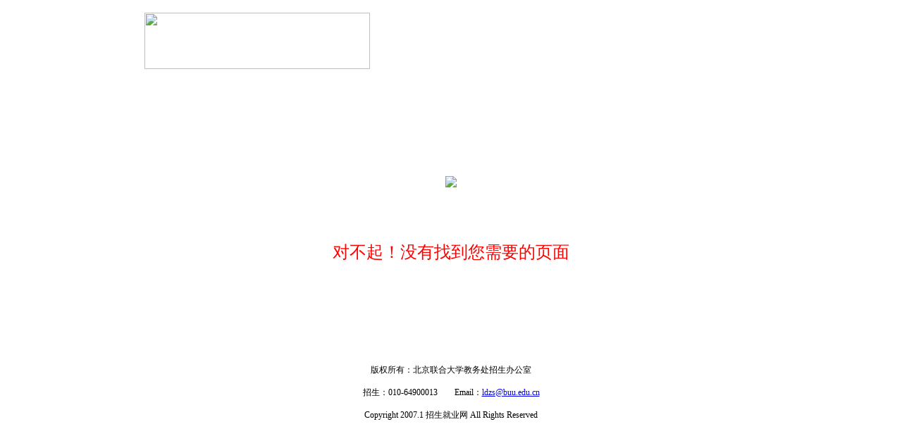

--- FILE ---
content_type: text/html
request_url: https://zsks.buu.edu.cn/kindeditor/attached/file/20240427/20240427233545_1189.html
body_size: 535
content:
<html>

<head><title>错误信息提示</title>
<meta http-equiv="Content-Type" content="text/html; charset=utf-8" />
</head>
<body>

<table width="950" border="0" align="center" cellpadding="0" cellspacing="0" class="font12">
 <tr>
    <td width="100%" align="left" style=" background-image:url(img/dh1.gif); background-repeat:repeat-x; height:100px; padding-left:40px;">
        <img src="img/dh2.png" height="80px" width="320px;" />
        </td>
  </tr>
    <tr>
    <td width="100%" height="100px" align="center"></td>
  </tr>
  <tr>
    <td width="100%" height="100px" align="center"> <img src="img/jg.png" /></td>
  </tr>
  <tr>
    <td width="100%" height="100px" align="center" style=" font-size:24px; color:Red; "> 对不起！没有找到您需要的页面</td>
  </tr>
   <tr>
    <td width="100%" height="100px" align="center"></td>
  </tr>
<tr> 
    <td height="100" align="center" style=" background-image:url(img/bottom.gif); background-repeat:repeat-x; font-size:12px;">版权所有：北京联合大学教务处招生办公室<br/> 
      <br/>
      招生：010-64900013　　Email：<a href="mailto:ldzs@buu.edu.cn">ldzs@buu.edu.cn</a><br/> 
      <br/>
      Copyright 2007.1 招生就业网 All Rights Reserved </td>
  </tr>
</table>
</body>
</html>